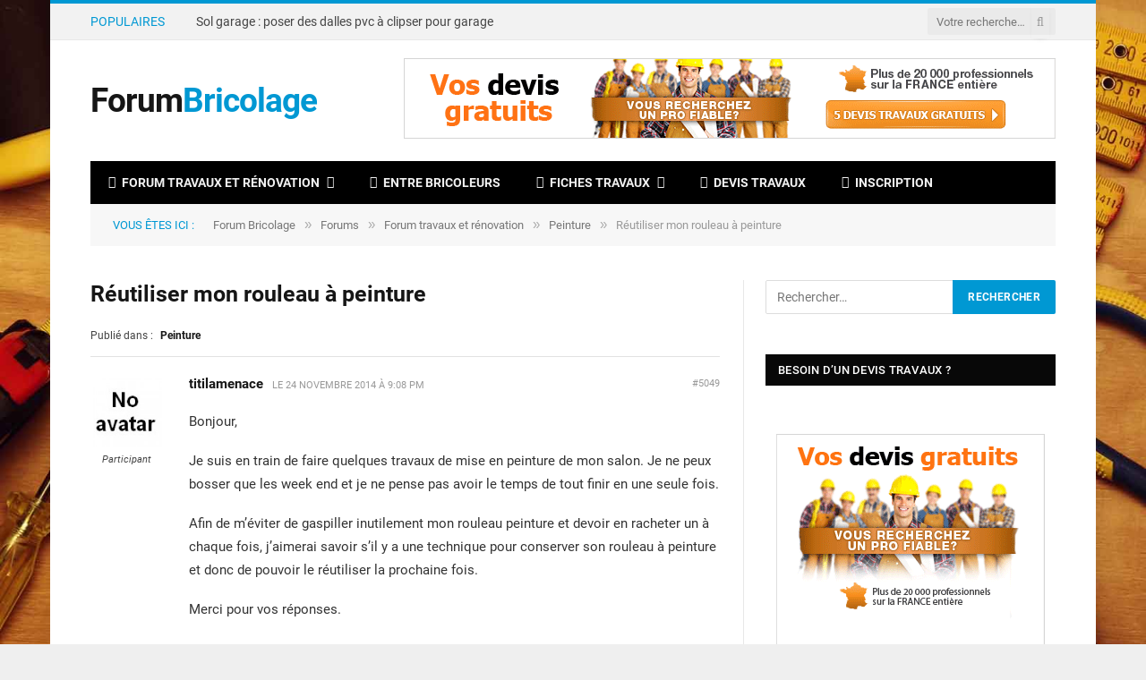

--- FILE ---
content_type: text/css; charset=utf-8
request_url: https://www.forumbricolage.fr/wp-content/plugins/icegram/lite/message-types/messenger/themes/canvas.css?var=
body_size: 413
content:
.ig_messenger.ig_canvas.ig_container {
    /*max-height: 80%;*/
    /*max-width: 400px;*/
    max-width: 33%;
}

.ig_messenger.ig_canvas .ig_content {
    @apply overflow-hidden;
    @apply bg-white !important;
    border: 1px solid #BFBFBF;
    margin: .6em .6em .1em .6em;
    padding: .6em;
    box-shadow: 0 0.15em 0.35em 0 rgba(0, 0, 0, 0.13);
}
.ig_messenger.ig_canvas .ig_headline {
    @apply w-full;
    color: #111;
    font-size: 1.5em;
    line-height: 1em;
    padding: 0 1em .1em 0.2em;
}

.ig_messenger.ig_canvas .ig_body{
    @apply overflow-y-auto;
    max-height: 21em;
    padding: 0 .5em 0 .5em;
    margin-top: .5em;
    line-height: 1.3em;

}

.ig_messenger.ig_canvas .ig_icon {
    @apply float-right relative;
    @apply h-auto w-auto !important;
    border-radius: 5%;
    /*max-width: 100px;*/
    max-width: 6em;
    margin: .3em;
}

.ig_messenger.ig_canvas .ig_message {
    @apply inline;
    color: #444;
}

.ig_messenger.ig_canvas .ig_close {
    @apply right-0;
    /*right: .5em;
    top: .5em;*/
    top: .5em;
}

.ig_messenger.ig_canvas .ig_powered_by {
    @apply bottom-0 text-left;
    padding-left: 1em;
}
@media only screen and (max-width: 850px) {
    .ig_messenger.ig_canvas.ig_container {
        max-width: 50%;
    }
}
@media only screen and (max-width: 644px) {
    .ig_messenger.ig_canvas.ig_container {
        max-width: 70%;
    }
}
@media only screen and (max-width: 415px) {
    .ig_messenger.ig_canvas.ig_container {
        max-width: 90%;
    }
}